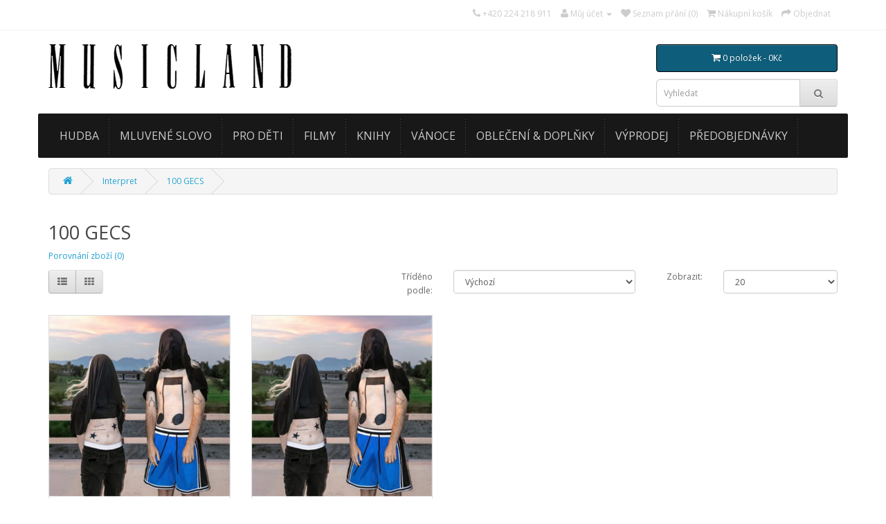

--- FILE ---
content_type: text/html; charset=utf-8
request_url: https://www.musicland.eu/cs/100-GECS-m31787.html
body_size: 37232
content:
<!DOCTYPE html>
<!--[if IE]><![endif]-->
<!--[if IE 8 ]><html dir="ltr" lang="cs" class="ie8"><![endif]-->
<!--[if IE 9 ]><html dir="ltr" lang="cs" class="ie9"><![endif]-->
<!--[if (gt IE 9)|!(IE)]><!-->
<html dir="ltr" lang="cs">
<!--<![endif]-->
<head>
<meta charset="UTF-8" />
<meta name="viewport" content="width=device-width, initial-scale=1">
<title>100 GECS</title>
<base href="https://www.musicland.eu/" />
<meta http-equiv="X-UA-Compatible" content="IE=edge">
<link href="https://www.musicland.eu/image/catalog/cart.png" rel="icon" />
<link href="http://www.musicland.eu/cs/100-GECS-m31787.html" rel="canonical" />
<script src="catalog/view/javascript/jquery/jquery-2.1.1.min.js" type="text/javascript"></script>
<link href="catalog/view/javascript/bootstrap/css/bootstrap.min.css" rel="stylesheet" media="screen" />
<script src="catalog/view/javascript/bootstrap/js/bootstrap.min.js" type="text/javascript"></script>
<link href="catalog/view/javascript/font-awesome/css/font-awesome.min.css" rel="stylesheet" type="text/css" />
<link href="//fonts.googleapis.com/css?family=Open+Sans:400,400i,300,700" rel="stylesheet" type="text/css" />
<link href="catalog/view/theme/zmaxcart/stylesheet/stylesheet.css" rel="stylesheet">
<link href="catalog/view/javascript/jquery/ui/jquery-ui.css" type="text/css" rel="stylesheet" media="screen" />
<link href="catalog/view/javascript/jquery/owl-carousel/owl.carousel.css" type="text/css" rel="stylesheet" media="screen" />
<script src="catalog/view/javascript/common.js" type="text/javascript"></script>
<script src="catalog/view/javascript/search_suggestion.js" type="text/javascript"></script>
<script src="catalog/view/javascript/jquery/ui/jquery-ui.js" type="text/javascript"></script>
<script src="catalog/view/javascript/jquery/owl-carousel/owl.carousel.min.js" type="text/javascript"></script>
<script>
  (function(i,s,o,g,r,a,m){i['GoogleAnalyticsObject']=r;i[r]=i[r]||function(){
  (i[r].q=i[r].q||[]).push(arguments)},i[r].l=1*new Date();a=s.createElement(o),
  m=s.getElementsByTagName(o)[0];a.async=1;a.src=g;m.parentNode.insertBefore(a,m)
  })(window,document,'script','//www.google-analytics.com/analytics.js','ga');

  ga('create', 'UA-63105608-1', 'auto');
  ga('send', 'pageview');

</script></head>
<body class="product-manufacturer-info-31787">
<nav id="top">
  <div class="container">
            <div id="top-links" class="nav pull-right">
      <ul class="list-inline">
        <li><a href="http://www.musicland.eu/cs/information/contact.html"><i class="fa fa-phone"></i></a> <span class="hidden-xs hidden-sm hidden-md">+420 224 218 911</span></li>
        <li class="dropdown"><a href="http://www.musicland.eu/cs/account/account.html" title="Můj účet" class="dropdown-toggle" data-toggle="dropdown"><i class="fa fa-user"></i> <span class="hidden-xs hidden-sm hidden-md">Můj účet</span> <span class="caret"></span></a>
          <ul class="dropdown-menu dropdown-menu-right">
                        <li><a href="http://www.musicland.eu/cs/account/register.html">Zaregistrovat se</a></li>
            <li><a href="http://www.musicland.eu/cs/account/login.html">Přihlásit se</a></li>
                      </ul>
        </li>
        <li><a href="http://www.musicland.eu/cs/account/wishlist.html" id="wishlist-total" title="Seznam přání (0)"><i class="fa fa-heart"></i> <span class="hidden-xs hidden-sm hidden-md">Seznam přání (0)</span></a></li>
        <li><a href="http://www.musicland.eu/cs/checkout/cart.html" title="Nákupní košík"><i class="fa fa-shopping-cart"></i> <span class="hidden-xs hidden-sm hidden-md">Nákupní košík</span></a></li>
        <li><a href="http://www.musicland.eu/cs/checkout/checkout.html" title="Objednat"><i class="fa fa-share"></i> <span class="hidden-xs hidden-sm hidden-md">Objednat</span></a></li>
      </ul>
    </div>
  </div>
</nav>
<header>
  <div class="container">
    <div class="row">
      <div class="col-sm-4">
        <div id="logo">
                    <a href="http://www.musicland.eu/cs"><img src="https://www.musicland.eu/image/catalog/logo.png" title="MUSICLAND" alt="MUSICLAND" class="img-responsive" /></a>
                  </div>
      </div>
      <div class="col-sm-3 col-sm-offset-5"><div id="cart" class="btn-group btn-block">
  <button type="button" style="color:white; background-color:#0e5d7b; background:#0e5d7b; border-color:black;" data-toggle="dropdown" data-loading-text="Načítám..." class="btn btn-inverse btn-block btn-lg dropdown-toggle"><i class="fa fa-shopping-cart"></i> <span id="cart-total">0 položek - 0Kč</span></button>
  <ul class="dropdown-menu pull-right">
        <li>
      <p class="text-center">Váš nákupní košík je prázdný!</p>
    </li>
      </ul>
</div>
<div id="search" class="input-group">
  <input type="text" name="search" value="" placeholder="Vyhledat" class="form-control input-lg" />
  <span class="input-group-btn">
    <button type="button" class="btn btn-default btn-lg"><i class="fa fa-search"></i></button>
  </span>
</div></div>
    </div>
  </div>
</header>
<div class="container">
  <nav id="menu" class="navbar">
    <div class="navbar-header"><span id="category" class="visible-xs">Kategorie</span>
      <button type="button" class="btn btn-navbar navbar-toggle" data-toggle="collapse" data-target=".navbar-ex1-collapse"><i class="fa fa-bars"></i></button>
    </div>
    <div class="collapse navbar-collapse navbar-ex1-collapse">
      <ul class="nav navbar-nav">
                        <li class="dropdown"><a href="http://www.musicland.eu/cs/HUDBA-c777.html" class="dropdown-toggle" data-toggle="dropdown">HUDBA</a>
          <div class="dropdown-menu">
            <div class="dropdown-inner">
                            <ul class="list-unstyled">
                                <li><a href="http://www.musicland.eu/cs/HUDBA/CZ-and-SK-c777c800.html">CZ &amp; SK</a></li>
                                <li><a href="http://www.musicland.eu/cs/HUDBA/FOLK-c777c117.html">FOLK</a></li>
                              </ul>
                            <ul class="list-unstyled">
                                <li><a href="http://www.musicland.eu/cs/HUDBA/INDIE-c777c149.html">INDIE</a></li>
                                <li><a href="http://www.musicland.eu/cs/HUDBA/ROCK-and-POP-c777c7.html">ROCK &amp; POP</a></li>
                              </ul>
                            <ul class="list-unstyled">
                                <li><a href="http://www.musicland.eu/cs/HUDBA/ELECTRONIC-c777c87.html">ELECTRONIC</a></li>
                                <li><a href="http://www.musicland.eu/cs/HUDBA/METAL-c777c135.html">METAL</a></li>
                              </ul>
                            <ul class="list-unstyled">
                                <li><a href="http://www.musicland.eu/cs/HUDBA/KLASICKA-HUDBA-c777c1.html">KLASICKÁ HUDBA</a></li>
                                <li><a href="http://www.musicland.eu/cs/HUDBA/JAZZ-BLUES-c777c701.html">JAZZ/BLUES</a></li>
                              </ul>
                            <ul class="list-unstyled">
                                <li><a href="http://www.musicland.eu/cs/HUDBA/HIP-HOP-RAP-c777c12.html">HIP-HOP/RAP</a></li>
                                <li><a href="http://www.musicland.eu/cs/HUDBA/DALSI-c777c707.html">DALŠÍ</a></li>
                              </ul>
                          </div>
            <a href="http://www.musicland.eu/cs/HUDBA-c777.html" class="see-all">Vše z HUDBA</a> </div>
        </li>
                                <li><a href="http://www.musicland.eu/cs/MLUVENE-SLOVO-c3.html">MLUVENÉ SLOVO</a></li>
                                <li><a href="http://www.musicland.eu/cs/PRO-DETI-c141.html">PRO DĚTI</a></li>
                                <li class="dropdown"><a href="http://www.musicland.eu/cs/FILMY-c119.html" class="dropdown-toggle" data-toggle="dropdown">FILMY</a>
          <div class="dropdown-menu">
            <div class="dropdown-inner">
                            <ul class="list-unstyled">
                                <li><a href="http://www.musicland.eu/cs/FILMY/AKCNI-c119c134.html">AKČNÍ</a></li>
                                <li><a href="http://www.musicland.eu/cs/FILMY/ANIMOVANE-c119c147.html">ANIMOVANÉ</a></li>
                                <li><a href="http://www.musicland.eu/cs/FILMY/BIOGRAFICKE-c119c296.html">BIOGRAFICKÉ</a></li>
                              </ul>
                            <ul class="list-unstyled">
                                <li><a href="http://www.musicland.eu/cs/FILMY/DOBRODRUZNE-c119c165.html">DOBRODRUŽNÉ</a></li>
                                <li><a href="http://www.musicland.eu/cs/FILMY/DOKUMENTY-c119c159.html">DOKUMENTY</a></li>
                                <li><a href="http://www.musicland.eu/cs/FILMY/DRAMA-c119c120.html">DRAMA</a></li>
                              </ul>
                            <ul class="list-unstyled">
                                <li><a href="http://www.musicland.eu/cs/FILMY/FANTASY-c119c192.html">FANTASY</a></li>
                                <li><a href="http://www.musicland.eu/cs/FILMY/HISTORICKE-c119c177.html">HISTORICKÉ</a></li>
                                <li><a href="http://www.musicland.eu/cs/FILMY/HORORY-c119c185.html">HORORY</a></li>
                              </ul>
                            <ul class="list-unstyled">
                                <li><a href="http://www.musicland.eu/cs/FILMY/KOMEDIE-c119c131.html">KOMEDIE</a></li>
                                <li><a href="http://www.musicland.eu/cs/FILMY/KRIMI-c119c197.html">KRIMI</a></li>
                                <li><a href="http://www.musicland.eu/cs/FILMY/RODINNE-c119c153.html">RODINNÉ</a></li>
                              </ul>
                            <ul class="list-unstyled">
                                <li><a href="http://www.musicland.eu/cs/FILMY/ROMANTICKE-c119c179.html">ROMANTICKÉ</a></li>
                                <li><a href="http://www.musicland.eu/cs/FILMY/SCI-FI-c119c157.html">SCI-FI</a></li>
                                <li><a href="http://www.musicland.eu/cs/FILMY/SERIALY-c119c151.html">SERIÁLY</a></li>
                              </ul>
                            <ul class="list-unstyled">
                                <li><a href="http://www.musicland.eu/cs/FILMY/SPORTOVNI-c119c176.html">SPORTOVNÍ</a></li>
                                <li><a href="http://www.musicland.eu/cs/FILMY/THRILLERY-c119c162.html">THRILLERY</a></li>
                                <li><a href="http://www.musicland.eu/cs/FILMY/VALECNE-c119c202.html">VÁLEČNÉ</a></li>
                              </ul>
                          </div>
            <a href="http://www.musicland.eu/cs/FILMY-c119.html" class="see-all">Vše z FILMY</a> </div>
        </li>
                                <li><a href="http://www.musicland.eu/cs/KNIHY-c90114.html">KNIHY</a></li>
                                <li><a href="http://www.musicland.eu/cs/VANOCE-c127.html">VÁNOCE</a></li>
                                <li class="dropdown"><a href="http://www.musicland.eu/cs/OBLECENI-and-DOPLNKY/TRICKA-c90119c299.html" class="dropdown-toggle" data-toggle="dropdown">OBLEČENÍ &amp; DOPLŇKY</a>
          <div class="dropdown-menu">
            <div class="dropdown-inner">
                            <ul class="list-unstyled">
                                <li><a href="http://www.musicland.eu/cs/OBLECENI-and-DOPLNKY/HRNKY-c90119c90130.html">HRNKY</a></li>
                              </ul>
                            <ul class="list-unstyled">
                                <li><a href="http://www.musicland.eu/cs/OBLECENI-and-DOPLNKY/PLAKATY-c90119c90289.html">PLAKÁTY</a></li>
                              </ul>
                            <ul class="list-unstyled">
                                <li><a href="http://www.musicland.eu/cs/OBLECENI-and-DOPLNKY/TRICKA/TRICKA-c90119c299c91285.html">TRIČKA</a></li>
                              </ul>
                            <ul class="list-unstyled">
                                <li><a href="http://www.musicland.eu/cs/OBLECENI-and-DOPLNKY/KALENDARE-c90119c90167.html">KALENDÁŘE</a></li>
                              </ul>
                          </div>
            <a href="http://www.musicland.eu/cs/OBLECENI-and-DOPLNKY/TRICKA-c90119c299.html" class="see-all">Vše z OBLEČENÍ &amp; DOPLŇKY</a> </div>
        </li>
                                <li><a href="http://www.musicland.eu/cs/AKCE-c91279.html">VÝPRODEJ</a></li>
                                <li><a href="http://www.musicland.eu/cs/PREDOBJEDNAVKY-c99999.html">PŘEDOBJEDNÁVKY</a></li>
                      </ul>
    </div>
  </nav>
</div>
<div class="wrap-content"><div class="container">
  <ul class="breadcrumb">
        <li><a href="http://www.musicland.eu/cs"><i class="fa fa-home"></i></a></li>
        <li><a href="http://www.musicland.eu/cs/product/manufacturer.html">Interpret</a></li>
        <li><a href="http://www.musicland.eu/cs/100-GECS-m31787.html">100 GECS</a></li>
      </ul>
  <div class="row">                <div id="content" class="col-sm-12"><style type="text/css">

.ui-autocomplete .ui-menu-item, 
.ui-autocomplete .ui-menu-item div,
.ui-autocomplete .ui-menu-item span {
  margin: 0;	
  padding: 0;
  border: 0;
  text-align:left;
  overflow: hidden;
}
.ui-autocomplete .ui-menu-item span {
  margin-right: 5px;	
}
.ui-autocomplete .ui-menu-item .label {
  font-weight: bold;	
  color: black;
}
.ui-autocomplete  .image img {
  border: 1px solid #E7E7E7;
}
.ui-autocomplete  .price-old {
  margin-right: 2px;
  color: #F00;
  text-decoration: line-through;
}
.ui-autocomplete  .price-new {
  font-weight: bold;
}
.ui-autocomplete {
  z-index: 99 !important;
}.ui-autocomplete .image {
float: left;
margin: 0 5px 0 0;
} 
.ui-autocomplete .name {
color: #38B0E3;
font-weight: bold;
text-decoration: none;
height: 20px;
} 
</style>      <h2>100 GECS</h2>
            <p><a href="http://www.musicland.eu/cs/product/compare.html" id="compare-total"> Porovnání zboží (0)</a></p>
      <div class="row">
        <div class="col-sm-3">
          <div class="btn-group hidden-xs">
            <button type="button" id="list-view" class="btn btn-default" data-toggle="tooltip" title="Seznam"><i class="fa fa-th-list"></i></button>
            <button type="button" id="grid-view" class="btn btn-default" data-toggle="tooltip" title="Dlaždice"><i class="fa fa-th"></i></button>
          </div>
        </div>
        <div class="col-sm-1 col-sm-offset-2 text-right">
          <label class="control-label" for="input-sort">Tříděno podle:</label>
        </div>
        <div class="col-sm-3 text-right">
          <select id="input-sort" class="form-control col-sm-3" onchange="location = this.value;">
                                    <option value="http://www.musicland.eu/cs/100-GECS-m31787.html?sort=p.sort_order&order=ASC" selected="selected">Výchozí</option>
                                                <option value="http://www.musicland.eu/cs/100-GECS-m31787.html?sort=pd.name&order=ASC">Název (A - Z)</option>
                                                <option value="http://www.musicland.eu/cs/100-GECS-m31787.html?sort=pd.name&order=DESC">Název (Z - A)</option>
                                                <option value="http://www.musicland.eu/cs/100-GECS-m31787.html?sort=p.price&order=ASC">Cena (Nejnižší &gt; Nejvyšší)</option>
                                                <option value="http://www.musicland.eu/cs/100-GECS-m31787.html?sort=p.price&order=DESC">Cena (Nejvyšší &gt; Nejnižší)</option>
                                                <option value="http://www.musicland.eu/cs/100-GECS-m31787.html?sort=p.model&order=ASC">Nosiče (A - Z)</option>
                                                <option value="http://www.musicland.eu/cs/100-GECS-m31787.html?sort=p.model&order=DESC">Nosiče (Z - A)</option>
                                  </select>
        </div>
        <div class="col-sm-1 text-right">
          <label class="control-label" for="input-limit">Zobrazit:</label>
        </div>
        <div class="col-sm-2 text-right">
          <select id="input-limit" class="form-control" onchange="location = this.value;">
                                    <option value="http://www.musicland.eu/cs/100-GECS-m31787.html?limit=20" selected="selected">20</option>
                                                <option value="http://www.musicland.eu/cs/100-GECS-m31787.html?limit=25">25</option>
                                                <option value="http://www.musicland.eu/cs/100-GECS-m31787.html?limit=50">50</option>
                                                <option value="http://www.musicland.eu/cs/100-GECS-m31787.html?limit=75">75</option>
                                                <option value="http://www.musicland.eu/cs/100-GECS-m31787.html?limit=100">100</option>
                                  </select>
        </div>
      </div>
      <br />
      <div class="row">
                <div class="product-layout product-list col-xs-12">
          <div class="product-thumb">
            <div class="image"><a href="http://www.musicland.eu/cs/Nosice/LP/100-GECS/100-GECS-10-000-GECS-p215354c90302c90101m31787.html"><img src="https://www.musicland.eu/image/cache/catalog/alba/8f/3f/97/5f/75678642203-375x375.jpg" alt="100 GECS - 10,000 GECS" title="100 GECS - 10,000 GECS" class="img-responsive" /></a></div>
            <div class="caption">
              <h4><a href="http://www.musicland.eu/cs/Nosice/LP/100-GECS/100-GECS-10-000-GECS-p215354c90302c90101m31787.html">100 GECS - 10,000 GECS</a></h4>


					<h5 class="model">&nbsp;LP</h5>

			
              <p>..</p>
                                          <p class="price">
                                899Kč                                                <span class="price-tax">Cena bez DPH: 743Kč</span>
                              </p>
                          </div>
            <div class="button-group">
              <button type="button" onclick="cart.add('215354', '1');"><i class="fa fa-shopping-cart"></i> <span class="hidden-xs hidden-sm hidden-md">Do košíku</span></button>
              <button type="button" data-toggle="tooltip" title="Přidat do seznamu přání" onclick="wishlist.add('215354');"><i class="fa fa-heart"></i></button>
              <button type="button" data-toggle="tooltip" title="Porovnat zboží" onclick="compare.add('215354');"><i class="fa fa-exchange"></i></button>
            </div>
          </div>
        </div>
                <div class="product-layout product-list col-xs-12">
          <div class="product-thumb">
            <div class="image"><a href="http://www.musicland.eu/cs/Nosice/LP/100-GECS/100-GECS-10-000-GECS-WHITE-VINYL-INDIE-p215355c90302c90101m31787.html"><img src="https://www.musicland.eu/image/cache/catalog/alba/f2/dc/6b/9f/75678630439-375x375.jpg" alt="100 GECS - 10,000 GECS WHITE VINYL (INDIE)" title="100 GECS - 10,000 GECS WHITE VINYL (INDIE)" class="img-responsive" /></a></div>
            <div class="caption">
              <h4><a href="http://www.musicland.eu/cs/Nosice/LP/100-GECS/100-GECS-10-000-GECS-WHITE-VINYL-INDIE-p215355c90302c90101m31787.html">100 GECS - 10,000 GECS WHITE VINYL (INDIE)</a></h4>


					<h5 class="model">&nbsp;LP</h5>

			
              <p>..</p>
                                          <p class="price">
                                979Kč                                                <span class="price-tax">Cena bez DPH: 809Kč</span>
                              </p>
                          </div>
            <div class="button-group">
              <button type="button" onclick="cart.add('215355', '1');"><i class="fa fa-shopping-cart"></i> <span class="hidden-xs hidden-sm hidden-md">Do košíku</span></button>
              <button type="button" data-toggle="tooltip" title="Přidat do seznamu přání" onclick="wishlist.add('215355');"><i class="fa fa-heart"></i></button>
              <button type="button" data-toggle="tooltip" title="Porovnat zboží" onclick="compare.add('215355');"><i class="fa fa-exchange"></i></button>
            </div>
          </div>
        </div>
              </div>
      <div class="row">
        <div class="col-sm-6 text-left"></div>
        <div class="col-sm-6 text-right">Zobrazuji 1 až 2 z 2 (celkem stran 1)</div>
      </div>
            <div id="carousel0" class="owl-carousel">
    <div class="item text-center">
        <a href="https://www.musicland.eu/cs/OBLECENI-and-DOPLNKY/KALENDARE-c299c90167.html"><img src="https://www.musicland.eu/image/cache/catalog/24/47/bf/77/Kal26c-130x375.jpg" alt="Kalendáře 2025c" class="img-responsive" /></a>
      </div>
    <div class="item text-center">
        <a href="https://www.musicland.eu/cs/OBLECENI-and-DOPLNKY/KALENDARE-c299c90167.html"><img src="https://www.musicland.eu/image/cache/catalog/fa/fa/d1/cd/Kal26b-130x375.jpg" alt="Kalendáře 2025b" class="img-responsive" /></a>
      </div>
    <div class="item text-center">
        <a href="https://www.musicland.eu/cs/OBLECENI-and-DOPLNKY/KALENDARE-c299c90167.html"><img src="https://www.musicland.eu/image/cache/catalog/69/e9/ae/47/Kal26a-130x375.jpg" alt="Kalendáře 2025a" class="img-responsive" /></a>
      </div>
  </div>
<script type="text/javascript"><!--
$('#carousel0').owlCarousel({
	items: 6,
	autoPlay: 3000,
	navigation: true,
	navigationText: ['<i class="fa fa-chevron-left fa-5x"></i>', '<i class="fa fa-chevron-right fa-5x"></i>'],
	pagination: true
});
--></script></div>
    </div>
</div>
</div>
<footer>
  <div class="container">
    <div class="row">
            <div class="col-sm-3">
        <h5>Informace</h5>
        <ul class="list-unstyled">
                    <li><a href="http://www.musicland.eu/cs/Katalog-ke-stazeni-i9.html">Katalog ke stažení</a></li>
                    <li><a href="http://www.musicland.eu/cs/O-nas-i4.html">O nás</a></li>
                    <li><a href="http://www.musicland.eu/cs/Dodaci-podminky-i6.html">Dodací podmínky</a></li>
                    <li><a href="http://www.musicland.eu/cs/Obchodni-podminky-i5.html">Obchodní podmínky</a></li>
                    <li><a href="http://www.musicland.eu/cs/Partneri-MUSICLANDu-i10.html">Partneři MUSICLANDu</a></li>
                  </ul>
      </div>
            <div class="col-sm-3">
        <h5>Zákaznický servis</h5>
        <ul class="list-unstyled">
          <li><a href="http://www.musicland.eu/cs/information/contact.html">Kontakty</a></li>
          <li><a href="http://www.musicland.eu/cs/account/return/add.html">Reklamace</a></li>
          <li><a href="http://www.musicland.eu/cs/information/sitemap.html">Mapa stránek</a></li>
        </ul>
      </div>
      <div class="col-sm-3">
        <h5>Doplňky</h5>
        <ul class="list-unstyled">
          <li><a href="http://www.musicland.eu/cs/account/voucher.html">Dárkové poukazy</a></li>
          <li><a href="http://www.musicland.eu/cs/affiliate/account.html">Partnerská zóna</a></li>
          <li><a href="http://www.musicland.eu/cs/product/special.html">Akční nabídky</a></li>
        </ul>
      </div>
      <div class="col-sm-3">
        <h5>Můj účet</h5>
        <ul class="list-unstyled">
          <li><a href="http://www.musicland.eu/cs/account/account.html">Můj účet</a></li>
          <li><a href="http://www.musicland.eu/cs/account/order.html">Historie objednávek</a></li>
          <li><a href="http://www.musicland.eu/cs/account/wishlist.html">Seznam přání</a></li>
          <li><a href="http://www.musicland.eu/cs/account/newsletter.html">Novinky</a></li>
        </ul>
      </div>
    </div>
    <hr>
    <p><center>Vytvořeno v systému <a href="http://www.opencart.com">OpenCart</a><br /> MUSICLAND &copy; 2026<br /> - <a href="http://www.smartgo.cz" target="_blank" rel="nofollow" ><img scr="/public_html/www/image/Logo_smart">Partner Musiclandu</a> - <a href="http://www.zerocarts.com/free-opencart-themes-premium-responsive-opencart-templates" target="_blank" rel="nofollow">Opencart Themes</a></center></p>
  </div>
</footer>

<!--
OpenCart is open source software and you are free to remove the powered by OpenCart if you want, but its generally accepted practise to make a small donation.
Please donate via PayPal to donate@opencart.com
//--> 

<!-- Theme created by Welford Media for OpenCart 2.0 www.welfordmedia.co.uk -->


						 <style type="text/css">
							#ToTopHover {
							cursor: pointer;
							background: url([data-uri]) no-repeat left -51px;width: 51px;height: 51px;display: block;overflow: hidden;float: left;opacity: 0;-moz-opacity: 0;filter: alpha(opacity=0);}
							#ToTop {display: none;text-decoration: none;position: fixed;bottom: 20px;right: 20px;overflow: hidden;width: 51px;height: 51px;border: none;text-indent: -999px;background: url([data-uri]) no-repeat left top;}
						</style>
						<script type="text/javascript">
						/* UItoTop jQuery */
						jQuery(document).ready(function(){$().UItoTop({easingType:'easeOutQuint'});});
						(function($){
							$.fn.UItoTop = function(options) {
								var defaults = {
									text: 'To Top',
									min: 200,
									inDelay:600,
									outDelay:400,
									containerID: 'ToTop',
									containerHoverID: 'ToTopHover',
									scrollSpeed: 1200,
									easingType: 'linear'
								};
								var settings = $.extend(defaults, options);
								var containerIDhash = '#' + settings.containerID;
								var containerHoverIDHash = '#'+settings.containerHoverID;
								$('body').append('<a id="'+settings.containerID+'">'+settings.text+'</a>');
								$(containerIDhash).hide().click(function(event){
									$('html, body').animate({scrollTop: 0}, settings.scrollSpeed);
									event.preventDefault();
								})
								.prepend('<span id="'+settings.containerHoverID+'"></span>')
								.hover(function() {
										$(containerHoverIDHash, this).stop().animate({
											'opacity': 1
										}, 600, 'linear');
									}, function() { 
										$(containerHoverIDHash, this).stop().animate({
											'opacity': 0
										}, 700, 'linear');
									});			
								$(window).scroll(function() {
									var sd = $(window).scrollTop();
									if(typeof document.body.style.maxHeight === "undefined") {
										$(containerIDhash).css({
											'position': 'absolute',
											'top': $(window).scrollTop() + $(window).height() - 50
										});
									}
									if ( sd > settings.min ) 
										$(containerIDhash).fadeIn(settings.inDelay);
									else 
										$(containerIDhash).fadeOut(settings.Outdelay);
								});
						};
						})(jQuery);
						</script>
                        
</body></html>

--- FILE ---
content_type: application/x-javascript
request_url: https://www.musicland.eu/catalog/view/javascript/common.js
body_size: 12717
content:
function getURLVar(key) {
	var value = [];

	var query = String(document.location).split('?');

	if (query[1]) {
		var part = query[1].split('&');

		for (i = 0; i < part.length; i++) {
			var data = part[i].split('=');

			if (data[0] && data[1]) {
				value[data[0]] = data[1];
			}
		}

		if (value[key]) {
			return value[key];
		} else {
			return '';
		}
	}
}

$(document).ready(function() {
	// Adding the clear Fix
	cols1 = $('#column-right, #column-left').length;
	
	if (cols1 == 2) {
		$('#content .product-layout:nth-child(2n+2)').after('<div class="clearfix visible-md visible-sm"></div>');
	} else if (cols1 == 1) {
		$('#content .product-layout:nth-child(3n+3)').after('<div class="clearfix visible-lg"></div>');
	} else {
		$('#content .product-layout:nth-child(4n+4)').after('<div class="clearfix"></div>');
	}
	
	// Highlight any found errors
	$('.text-danger').each(function() {
		var element = $(this).parent().parent();
		
		if (element.hasClass('form-group')) {
			element.addClass('has-error');
		}
	});
		
	// Currency
	$('#currency .currency-select').on('click', function(e) {
		e.preventDefault();

		$('#currency input[name=\'code\']').attr('value', $(this).attr('name'));

		$('#currency').submit();
	});

	// Language
	$('#language a').on('click', function(e) {
		e.preventDefault();

		$('#language input[name=\'code\']').attr('value', $(this).attr('href'));

		$('#language').submit();
	});

	/* Search */
	$('#search input[name=\'search\']').parent().find('button').on('click', function() {
		url = $('base').attr('href') + 'index.php?route=product/search';

		var value = $('header input[name=\'search\']').val();

		if (value) {
			url += '&search=' + encodeURIComponent(value);
		}

		location = url;
	});

	$('#search input[name=\'search\']').on('keydown', function(e) {
		if (e.keyCode == 13) {
			$('header input[name=\'search\']').parent().find('button').trigger('click');
		}
	});

	// Menu
	$('#menu .dropdown-menu').each(function() {
		var menu = $('#menu').offset();
		var dropdown = $(this).parent().offset();

		var i = (dropdown.left + $(this).outerWidth()) - (menu.left + $('#menu').outerWidth());

		if (i > 0) {
			$(this).css('margin-left', '-' + (i + 5) + 'px');
		}
	});

	// Product List
	$('#list-view').click(function() {
		$('#content .product-layout > .clearfix').remove();

		//$('#content .product-layout').attr('class', 'product-layout product-list col-xs-12');
		$('#content .row > .product-layout').attr('class', 'product-layout product-list col-xs-12');
		
		localStorage.setItem('display', 'list');
	});

	// Product Grid
	$('#grid-view').click(function() {
		$('#content .product-layout > .clearfix').remove();

		// What a shame bootstrap does not take into account dynamically loaded columns
		cols = $('#column-right, #column-left').length;

		if (cols == 2) {
			$('#content .product-layout').attr('class', 'product-layout product-grid col-lg-6 col-md-6 col-sm-12 col-xs-12');
		} else if (cols == 1) {
			$('#content .product-layout').attr('class', 'product-layout product-grid col-lg-4 col-md-4 col-sm-6 col-xs-12');
		} else {
			$('#content .product-layout').attr('class', 'product-layout product-grid col-lg-3 col-md-3 col-sm-6 col-xs-12');
		}

		 localStorage.setItem('display', 'grid');
	});

	if (localStorage.getItem('display') == 'list') {
		$('#list-view').trigger('click');
	} else {
		$('#grid-view').trigger('click');
	}

	// tooltips on hover
	$('[data-toggle=\'tooltip\']').tooltip({container: 'body'});

	// Makes tooltips work on ajax generated content
	$(document).ajaxStop(function() {
		$('[data-toggle=\'tooltip\']').tooltip({container: 'body'});
	});
});

// Cart add remove functions
var cart = {
	'add': function(product_id, quantity) {
		$.ajax({
			url: 'index.php?route=checkout/cart/add',
			type: 'post',
			data: 'product_id=' + product_id + '&quantity=' + (typeof(quantity) != 'undefined' ? quantity : 1),
			dataType: 'json',
			beforeSend: function() {
				$('#cart > button').button('loading');
			},
			complete: function() {
				$('#cart > button').button('reset');
			},			
			success: function(json) {
				$('.alert, .text-danger').remove();

				if (json['redirect']) {
					location = json['redirect'];
				}

				if (json['success']) {
					$('#content').parent().before('<div class="alert alert-success"><i class="fa fa-check-circle"></i> ' + json['success'] + '<button type="button" class="close" data-dismiss="alert">&times;</button></div>');
					
					// Need to set timeout otherwise it wont update the total
					setTimeout(function () {
						$('#cart > button').html('<span id="cart-total"><i class="fa fa-shopping-cart"></i> ' + json['total'] + '</span>');
					}, 100);
				
					$('html, body').animate({ scrollTop: 0 }, 'slow');

					$('#cart > ul').load('index.php?route=common/cart/info ul li');
				}
			}
		});
	},
	'update': function(key, quantity) {
		$.ajax({
			url: 'index.php?route=checkout/cart/edit',
			type: 'post',
			data: 'key=' + key + '&quantity=' + (typeof(quantity) != 'undefined' ? quantity : 1),
			dataType: 'json',
			beforeSend: function() {
				$('#cart > button').button('loading');
			},
			complete: function() {
				$('#cart > button').button('reset');
			},			
			success: function(json) {
				// Need to set timeout otherwise it wont update the total
				setTimeout(function () {
					$('#cart > button').html('<span id="cart-total"><i class="fa fa-shopping-cart"></i> ' + json['total'] + '</span>');
				}, 100);

				if (getURLVar('route') == 'checkout/cart' || getURLVar('route') == 'checkout/checkout') {
					location = 'index.php?route=checkout/cart';
				} else {
					$('#cart > ul').load('index.php?route=common/cart/info ul li');
				}
			}
		});
	},
	'remove': function(key) {
		$.ajax({
			url: 'index.php?route=checkout/cart/remove',
			type: 'post',
			data: 'key=' + key,
			dataType: 'json',
			beforeSend: function() {
				$('#cart > button').button('loading');
			},
			complete: function() {
				$('#cart > button').button('reset');
			},			
			success: function(json) {
				// Need to set timeout otherwise it wont update the total
				setTimeout(function () {
					$('#cart > button').html('<span id="cart-total"><i class="fa fa-shopping-cart"></i> ' + json['total'] + '</span>');
				}, 100);
					
				if (getURLVar('route') == 'checkout/cart' || getURLVar('route') == 'checkout/checkout') {
					location = 'index.php?route=checkout/cart';
				} else {
					$('#cart > ul').load('index.php?route=common/cart/info ul li');
				}
				location.reload();
			}
		});
	}
}

var voucher = {
	'add': function() {

	},
	'remove': function(key) {
		$.ajax({
			url: 'index.php?route=checkout/cart/remove',
			type: 'post',
			data: 'key=' + key,
			dataType: 'json',
			beforeSend: function() {
				$('#cart > button').button('loading');
			},
			complete: function() {
				$('#cart > button').button('reset');
			},
			success: function(json) {
				// Need to set timeout otherwise it wont update the total
				setTimeout(function () {
					$('#cart > button').html('<span id="cart-total"><i class="fa fa-shopping-cart"></i> ' + json['total'] + '</span>');
				}, 100);

				if (getURLVar('route') == 'checkout/cart' || getURLVar('route') == 'checkout/checkout') {
					location = 'index.php?route=checkout/cart';
				} else {
					$('#cart > ul').load('index.php?route=common/cart/info ul li');
				}
			}
		});
	}
}

var wishlist = {
	'add': function(product_id) {
		$.ajax({
			url: 'index.php?route=account/wishlist/add',
			type: 'post',
			data: 'product_id=' + product_id,
			dataType: 'json',
			success: function(json) {
				$('.alert').remove();

				if (json['success']) {
					$('#content').parent().before('<div class="alert alert-success"><i class="fa fa-check-circle"></i> ' + json['success'] + '<button type="button" class="close" data-dismiss="alert">&times;</button></div>');
				}

				if (json['info']) {
					$('#content').parent().before('<div class="alert alert-info"><i class="fa fa-info-circle"></i> ' + json['info'] + '<button type="button" class="close" data-dismiss="alert">&times;</button></div>');
				}

				$('#wishlist-total').html(json['total']);

				$('html, body').animate({ scrollTop: 0 }, 'slow');
			}
		});
	},
	'remove': function() {

	}
}

var compare = {
	'add': function(product_id) {
		$.ajax({
			url: 'index.php?route=product/compare/add',
			type: 'post',
			data: 'product_id=' + product_id,
			dataType: 'json',
			success: function(json) {
				$('.alert').remove();

				if (json['success']) {
					$('#content').parent().before('<div class="alert alert-success"><i class="fa fa-check-circle"></i> ' + json['success'] + '<button type="button" class="close" data-dismiss="alert">&times;</button></div>');

					$('#compare-total').html(json['total']);

					$('html, body').animate({ scrollTop: 0 }, 'slow');
				}
			}
		});
	},
	'remove': function() {

	}
}

/* Agree to Terms */
$(document).delegate('.agree', 'click', function(e) {
	e.preventDefault();

	$('#modal-agree').remove();

	var element = this;

	$.ajax({
		url: $(element).attr('href'),
		type: 'get',
		dataType: 'html',
		success: function(data) {
			html  = '<div id="modal-agree" class="modal">';
			html += '  <div class="modal-dialog">';
			html += '    <div class="modal-content">';
			html += '      <div class="modal-header">';
			html += '        <button type="button" class="close" data-dismiss="modal" aria-hidden="true">&times;</button>';
			html += '        <h4 class="modal-title">' + $(element).text() + '</h4>';
			html += '      </div>';
			html += '      <div class="modal-body">' + data + '</div>';
			html += '    </div';
			html += '  </div>';
			html += '</div>';

			$('body').append(html);

			$('#modal-agree').modal('show');
		}
	});
});

// Autocomplete */
(function($) {
	$.fn.autocomplete = function(option) {
		return this.each(function() {
			this.timer = null;
			this.items = new Array();
	
			$.extend(this, option);
	
			$(this).attr('autocomplete', 'off');
			
			// Focus
			$(this).on('focus', function() {
				this.request();
			});
			
			// Blur
			$(this).on('blur', function() {
				setTimeout(function(object) {
					object.hide();
				}, 200, this);				
			});
			
			// Keydown
			$(this).on('keydown', function(event) {
				switch(event.keyCode) {
					case 27: // escape
						this.hide();
						break;
					default:
						this.request();
						break;
				}				
			});
			
			// Click
			this.click = function(event) {
				event.preventDefault();
	
				value = $(event.target).parent().attr('data-value');
	
				if (value && this.items[value]) {
					this.select(this.items[value]);
				}
			}
			
			// Show
			this.show = function() {
				var pos = $(this).position();
	
				$(this).siblings('ul.dropdown-menu').css({
					top: pos.top + $(this).outerHeight(),
					left: pos.left
				});
	
				$(this).siblings('ul.dropdown-menu').show();
			}
			
			// Hide
			this.hide = function() {
				$(this).siblings('ul.dropdown-menu').hide();
			}		
			
			// Request
			this.request = function() {
				clearTimeout(this.timer);
		
				this.timer = setTimeout(function(object) {
					object.source($(object).val(), $.proxy(object.response, object));
				}, 200, this);
			}
			
			// Response
			this.response = function(json) {
				html = '';
	
				if (json.length) {
					for (i = 0; i < json.length; i++) {
						this.items[json[i]['value']] = json[i];
					}
	
					for (i = 0; i < json.length; i++) {
						if (!json[i]['category']) {
							html += '<li data-value="' + json[i]['value'] + '"><a href="#">' + json[i]['label'] + '</a></li>';
						}
					}
	
					// Get all the ones with a categories
					var category = new Array();
	
					for (i = 0; i < json.length; i++) {
						if (json[i]['category']) {
							if (!category[json[i]['category']]) {
								category[json[i]['category']] = new Array();
								category[json[i]['category']]['name'] = json[i]['category'];
								category[json[i]['category']]['item'] = new Array();
							}
	
							category[json[i]['category']]['item'].push(json[i]);
						}
					}
	
					for (i in category) {
						html += '<li class="dropdown-header">' + category[i]['name'] + '</li>';
	
						for (j = 0; j < category[i]['item'].length; j++) {
							html += '<li data-value="' + category[i]['item'][j]['value'] + '"><a href="#">&nbsp;&nbsp;&nbsp;' + category[i]['item'][j]['label'] + '</a></li>';
						}
					}
				}
	
				if (html) {
					this.show();
				} else {
					this.hide();
				}
	
				$(this).siblings('ul.dropdown-menu').html(html);
			}
			
			$(this).after('<ul class="dropdown-menu"></ul>');
			$(this).siblings('ul.dropdown-menu').delegate('a', 'click', $.proxy(this.click, this));	
			
		});
	}
})(window.jQuery);

--- FILE ---
content_type: text/plain
request_url: https://www.google-analytics.com/j/collect?v=1&_v=j102&a=1910887227&t=pageview&_s=1&dl=https%3A%2F%2Fwww.musicland.eu%2Fcs%2F100-GECS-m31787.html&ul=en-us%40posix&dt=100%20GECS&sr=1280x720&vp=1280x720&_u=IEBAAEABAAAAACAAI~&jid=2108003728&gjid=1626549977&cid=643866024.1769010054&tid=UA-63105608-1&_gid=1249324799.1769010054&_r=1&_slc=1&z=1484654782
body_size: -450
content:
2,cG-8P6QF005WK